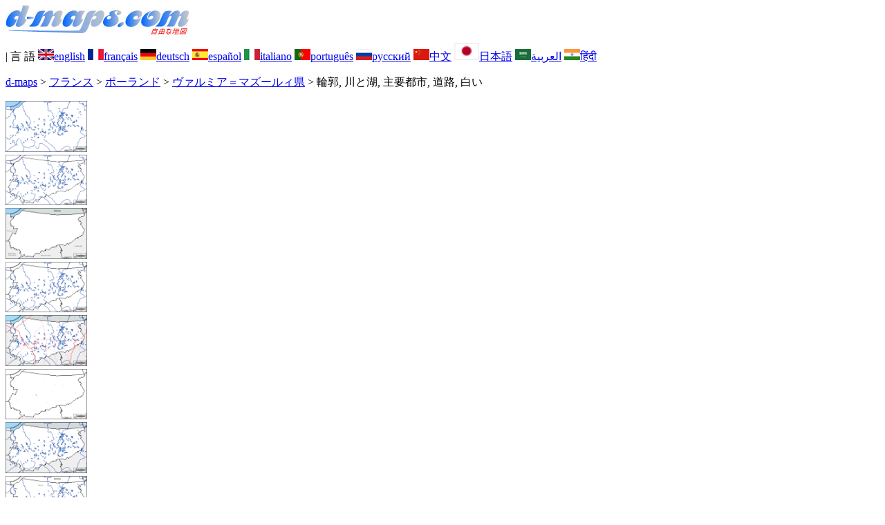

--- FILE ---
content_type: text/html; charset=UTF-8
request_url: https://d-maps.com/carte.php?num_car=144785&lang=ja
body_size: 2564
content:
<!DOCTYPE html><html lang="ja"><head><meta charset="UTF-8"><meta name=viewport content="width=device-width, initial-scale=1"><link rel="shortcut icon" href="o/favicon.ico" type="image/x-icon" /><link href="o/dm33_com.css" rel="stylesheet" TYPE="text/css"><link rel="canonical" href="https://www.d-maps.com/carte.php?num_car=144785&lang=ja" /><link rel="alternate" hreflang="en" href="https://www.d-maps.com/carte.php?num_car=144785&lang=en"><link rel="alternate" hreflang="fr" href="https://www.d-maps.com/carte.php?num_car=144785&lang=fr"><link rel="alternate" hreflang="de" href="https://www.d-maps.com/carte.php?num_car=144785&lang=de"><link rel="alternate" hreflang="es" href="https://www.d-maps.com/carte.php?num_car=144785&lang=es"><link rel="alternate" hreflang="it" href="https://www.d-maps.com/carte.php?num_car=144785&lang=it"><link rel="alternate" hreflang="pt" href="https://www.d-maps.com/carte.php?num_car=144785&lang=pt"><link rel="alternate" hreflang="ru" href="https://www.d-maps.com/carte.php?num_car=144785&lang=ru"><link rel="alternate" hreflang="zh" href="https://www.d-maps.com/carte.php?num_car=144785&lang=zh"><link rel="alternate" hreflang="ar" href="https://www.d-maps.com/carte.php?num_car=144785&lang=ar"><link rel="alternate" hreflang="hi" href="https://www.d-maps.com/carte.php?num_car=144785&lang=hi"><script async src="https://pagead2.googlesyndication.com/pagead/js/adsbygoogle.js?client=ca-pub-9222857090923782"
     crossorigin="anonymous"></script><script async src="https://fundingchoicesmessages.google.com/i/pub-9222857090923782?ers=1" nonce="5_3lYD3slW_1uUPUnNXHkw"></script><script nonce="5_3lYD3slW_1uUPUnNXHkw">(function() {function signalGooglefcPresent() {if (!window.frames['googlefcPresent']) {if (document.body) {const iframe = document.createElement('iframe'); iframe.style = 'width: 0; height: 0; border: none; z-index: -1000; left: -1000px; top: -1000px;'; iframe.style.display = 'none'; iframe.name = 'googlefcPresent'; document.body.appendChild(iframe);} else {setTimeout(signalGooglefcPresent, 0);}}}signalGooglefcPresent();})();</script><meta name="description" content="ヴァルミア＝マズールィ県 d-maps.com: 無料の地図、無料のアウトライン マップ、無料の白地図、無料の高解像度ベース マップ。 GIF、PDF、CDR、SVG、WMF ファイル, 輪郭, 川と湖, 主要都市, 道路, 白い">
		<meta name="keywords" content="ヴァルミア＝マズールィ県, 地図、地図作成、地理、地理学、背景、無料、ビットマップ、ベクター、GIF、PDF、CDR、SVG、WMF">
	 	<title>ヴァルミア＝マズールィ県, d-maps.com: 無料地図, 無料の空の地図, 無料のアウトラインマップ, 無料のベースマップ
, 輪郭, 川と湖, 主要都市, 道路, 白い</title></head><body><div class="premier_bandeau"><div class="logo_pc"><a href="index.php?lang=ja"><img src="images/logo_ja.jpg" alt="logo" ></a></div><div class="drapeaux_pc">| 言&nbsp;語 <a href=carte.php?num_car=144785&lang=en class="drapeau" ><img src="images/en.gif" alt="" height = 16 width = 23><span>english</span></a> <a href=carte.php?num_car=144785&lang=fr class="drapeau" ><img src="images/fr.gif" alt="" height = 16 width = 23><span>français</span></a> <a href=carte.php?num_car=144785&lang=de class="drapeau" ><img src="images/de.gif" alt="" height = 16 width = 23><span>deutsch</span></a> <a href=carte.php?num_car=144785&lang=es class="drapeau" ><img src="images/es.gif" alt="" height = 16 width = 23><span>español</span></a> <a href=carte.php?num_car=144785&lang=it class="drapeau" ><img src="images/it.gif" alt="" height = 16 width = 23><span>italiano</span></a> <a href=carte.php?num_car=144785&lang=pt class="drapeau" ><img src="images/pt.gif" alt="" height = 16 width = 23><span>português</span></a> <a href=carte.php?num_car=144785&lang=ru class="drapeau" ><img src="images/ru.gif" alt="" height = 16 width = 23><span>русский</span></a> <a href=carte.php?num_car=144785&lang=zh class="drapeau" ><img src="images/zh.gif" alt="" height = 16 width = 23><span>中文</span></a> <a href=carte.php?num_car=144785&lang=ja class="drapeau" ><img src="images/ja.gif" alt="" height = 25 width = 36><span>日本語</span></a> <a href=carte.php?num_car=144785&lang=ar class="drapeau" ><img src="images/ar.gif" alt="" height = 16 width = 23><span>العربية</span></a> <a href=carte.php?num_car=144785&lang=hi class="drapeau" ><img src="images/hi.gif" alt="" height = 16 width = 23><span>हिंदी</span></a></div></div><p class="titre_general"><a href="index.php?lang=ja" class="ariane"> d-maps</a> > <a href="continent.php?num_con=5&lang=ja" class="ariane">フランス</a> > <a href="continent.php?num_con=84&lang=ja" class="ariane">ポーランド</a> > <a href="pays.php?num_pay=2660&lang=ja" class="ariane">ヴァルミア＝マズールィ県</a> > <span class="jaune">輪郭, 川と湖, 主要都市, 道路, 白い</span></p><div class="carte_cadre_miniature"><div><a href="pays.php?num_pay=2660&lang=ja"><img src=m/europa/poland/warmian-masurian/warmian-masurian01s.gif width=118> </a></div><div><a href="pays.php?num_pay=2660&lang=ja"><img src=m/europa/poland/warmian-masurian/warmian-masurian04s.gif width=118> </a></div><div><a href="pays.php?num_pay=2660&lang=ja"><img src=m/europa/poland/warmian-masurian/warmian-masurian07s.gif width=118> </a></div><div><a href="pays.php?num_pay=2660&lang=ja"><img src=m/europa/poland/warmian-masurian/warmian-masurian10s.gif width=118> </a></div><div><a href="pays.php?num_pay=2660&lang=ja"><img src=m/europa/poland/warmian-masurian/warmian-masurian13s.gif width=118> </a></div><div><a href="pays.php?num_pay=2660&lang=ja"><img src=m/europa/poland/warmian-masurian/warmian-masurian16s.gif width=118> </a></div><div><a href="pays.php?num_pay=2660&lang=ja"><img src=m/europa/poland/warmian-masurian/warmian-masurian19s.gif width=118> </a></div><div><a href="pays.php?num_pay=2660&lang=ja"><img src=m/europa/poland/warmian-masurian/warmian-masurian22s.gif width=118> </a></div><div><a href="pays.php?num_pay=2660&lang=ja"><img src=m/europa/poland/warmian-masurian/warmian-masurian25s.gif width=118> </a></div></div><div class="carte_titre_pc">	<img src=m/europa/poland/warmian-masurian/zz_drapeau.gif class="carte_drapeau" >ヴァルミア＝マズールィ県 (ポーランド)<div class="carte_locale">Województwo warmińsko-mazurskie</div><div class="carte_attributs"><img src="images/coche.png" alt="" class="pays_coche">&nbsp;&nbsp;輪郭&nbsp;&nbsp;&nbsp;&nbsp;&nbsp;&nbsp;&nbsp;&nbsp;<img src="images/coche.png" alt="" class="pays_coche">&nbsp;&nbsp;川と湖&nbsp;&nbsp;&nbsp;&nbsp;&nbsp;&nbsp;&nbsp;&nbsp;<img src="images/coche.png" alt="" class="pays_coche">&nbsp;&nbsp;主要都市&nbsp;&nbsp;&nbsp;&nbsp;&nbsp;&nbsp;&nbsp;&nbsp;<img src="images/coche.png" alt="" class="pays_coche">&nbsp;&nbsp;道路&nbsp;&nbsp;&nbsp;&nbsp;&nbsp;&nbsp;&nbsp;&nbsp;<img src="images/coche.png" alt="" class="pays_coche">&nbsp;&nbsp;白い</div></div><div class="carte_liens_pub_pc"><div class="carte_liens"><div class="carte_images_fichier"><div><a href="m/europa/poland/warmian-masurian/warmian-masurian52.gif" title="GIF file"><img src="images/gif.gif" class="carte_liens_fichiers"></a></div><div><a href="m/europa/poland/warmian-masurian/warmian-masurian52.pdf" title="PDF file"><img src="images/pdf.gif" class="carte_liens_fichiers"></a></div><div><a href="https://d-maps.eu/m/europa/poland/warmian-masurian/warmian-masurian52.cdr" title="CDR file" download><img src="images/cdr.gif" class="carte_liens_fichiers"></a></div><div><a href="https://d-maps.eu/m/europa/poland/warmian-masurian/warmian-masurian52.svg" title="SVG file"><img src="images/svg.gif" class="carte_liens_fichiers"></a></div><div><a href="https://d-maps.eu/m/europa/poland/warmian-masurian/warmian-masurian52.wmf" title="WMF file" download><img src="images/wmf.gif" class="carte_liens_fichiers"></a></div></div><div class="carte_images_fichier"><div><a href=carte.php?num_car=144784&lang=ja  title=先の><img src="images/previous2.gif" class="carte_liens_fichiers" width=101 height=40></a></div><div><a href=carte.php?num_car=144786&lang=ja title=次に><img src="images/next2.gif" class="carte_liens_fichiers" width=101 height=40></a></div></div></div><div class="carte_pub_top"><ins class="adsbygoogle"
     style="display:inline-block;width:890px;height:109px"
     data-ad-client="ca-pub-9222857090923782"
     data-ad-slot="7497163916"></ins>
<script>
     (adsbygoogle = window.adsbygoogle || []).push({});
</script></div></div><div class="carte_centrale"><div class="carte_centrale_pub"><ins class="adsbygoogle"
     style="display:inline-block;width:160px;height:600px"
     data-ad-client="ca-pub-9222857090923782"
     data-ad-slot="5025820828"></ins>
<script>
     (adsbygoogle = window.adsbygoogle || []).push({});
</script></div><div class="carte_centrale_pub"><a title="ヴァルミア＝マズールィ県 : d-maps.com: 無料地図, 無料の空の地図, 無料のアウトラインマップ, 無料のベースマップ
 : 輪郭, 川と湖, 主要都市, 道路, 白い"><img src="m/europa/poland/warmian-masurian/warmian-masurian52.gif" alt="ヴァルミア＝マズールィ県 : d-maps.com: 無料地図, 無料の空の地図, 無料のアウトラインマップ, 無料のベースマップ
 : 輪郭, 川と湖, 主要都市, 道路, 白い" width=1040></a></div></div><div class="carte_bottom"><script async src="https://pagead2.googlesyndication.com/pagead/js/adsbygoogle.js?client=ca-pub-9222857090923782"
     crossorigin="anonymous"></script><ins class="adsbygoogle"
     style="display:inline-block;width:1200px;height:140px"
     data-ad-client="ca-pub-9222857090923782"
     data-ad-slot="5198804423"></ins>
<script>
     (adsbygoogle = window.adsbygoogle || []).push({});
</script></div><div class="carte_complementaire"><strong><font color="#964150">ヴァルミア＝マズールィ県 : 主要都市</font></strong><br><br>Bartoszyce, Dzialdowo, Elblag, Elk, Gizycko, Ilawa, Ketrzyn, Mragowo, Olsztyn, Ostróda, Pisz, Szczytno.</div><p class="bandeau_bottom">| <a href="infos.php?lang=ja" class="bandeau_bottom_liens_pc">法律情報 </a>| <a href="conditions.php?lang=ja" class="bandeau_bottom_liens_pc">使用条件 </a>| <a href="guest.php?lang=ja" class="bandeau_bottom_liens_pc">ゲストブック </a>| <a href="confidentialite.php?lang=ja" class="bandeau_bottom_liens_pc">個人情報保護方針 </a> <a title=" Protected by CopyrightFrance.com " href="https://www.copyrightfrance.com/certificat-depot-copyright-france-58KU297-lgus.htm" target="_blank"><img src="images/58KU297-2.gif" alt=" CopyrightFrance.com " class="protected" width=236 height=19></a></p><div class="copyright_pc">&copy; 2007-2026&nbsp;https://d-maps.com</div>	</body></html>

--- FILE ---
content_type: text/html; charset=utf-8
request_url: https://www.google.com/recaptcha/api2/aframe
body_size: 266
content:
<!DOCTYPE HTML><html><head><meta http-equiv="content-type" content="text/html; charset=UTF-8"></head><body><script nonce="0rfwLyjrdwSbGo5uoJRfKg">/** Anti-fraud and anti-abuse applications only. See google.com/recaptcha */ try{var clients={'sodar':'https://pagead2.googlesyndication.com/pagead/sodar?'};window.addEventListener("message",function(a){try{if(a.source===window.parent){var b=JSON.parse(a.data);var c=clients[b['id']];if(c){var d=document.createElement('img');d.src=c+b['params']+'&rc='+(localStorage.getItem("rc::a")?sessionStorage.getItem("rc::b"):"");window.document.body.appendChild(d);sessionStorage.setItem("rc::e",parseInt(sessionStorage.getItem("rc::e")||0)+1);localStorage.setItem("rc::h",'1769042915456');}}}catch(b){}});window.parent.postMessage("_grecaptcha_ready", "*");}catch(b){}</script></body></html>

--- FILE ---
content_type: application/javascript; charset=utf-8
request_url: https://fundingchoicesmessages.google.com/f/AGSKWxWgn2Uji4MggTW2dxpXCloV63WPhsD7fj2VNkxTiNUK9-A27BrnWxfMdeuLBR02pjDFxED2FEo6BQZDnIdn1nmoolbDZLlRsOSc2_OGJfiFZoYEvMnbP773_e1Ij-xXmbeG8_wo13lpqIW5rSbAtdHzmUPKtLgiyld2xNawLPeuZao04QvNtqDiPYGj/_/190_900./jspopunder./ads/proximic./120x240_-ad-new_
body_size: -1286
content:
window['ab36d97a-37aa-4f31-aaa3-5f451a9810c0'] = true;